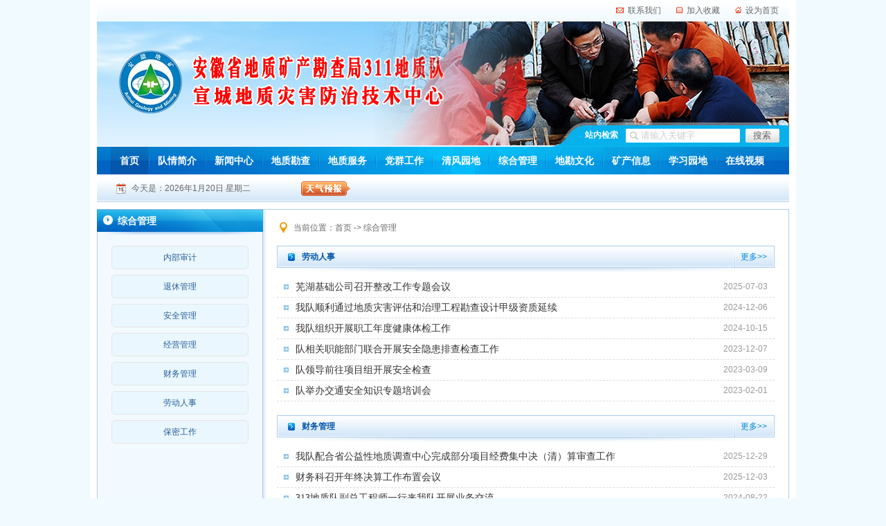

--- FILE ---
content_type: text/html
request_url: http://ah311.com/ArticelList.shtml?NType=18
body_size: 6896
content:

<!DOCTYPE html PUBLIC "-//W3C//DTD XHTML 1.0 Transitional//EN" "http://www.w3.org/TR/xhtml1/DTD/xhtml1-transitional.dtd">
<html xmlns="http://www.w3.org/1999/xhtml">
<head>
<meta http-equiv="Content-Type" content="text/html; charset=gbk" />
<title>安徽省地质矿产勘查局311地质队</title>
<link rel="stylesheet" type="text/css" href="css/lonsun.css">
<script type="text/javascript" src="js/jquery-1.10.2.min.js"></script>
<script type="text/javascript" src="js/menu.js"></script>
<script type="text/javascript" src="js/xxk.js"></script>
<!--[if IE 6]>
	<script src="js/IE6PNG.js"></script>
	<script type="text/javascript">
		IE6PNG.fix('img,*');
	</script>
<![endif]-->
</head>
<body>
<div class="mainbox">
  <script type="text/javascript" src="/js/topbanner.js"></script>
<script>
function validateInput(input) {
    var regex = /^[\u4e00-\u9fa5a-zA-Z]+$/;
    return regex.test(input);
}

function checkBeforeSubmit() {
    var input = document.getElementById("myInput").value;
    if (!validateInput(input)) {
        alert("只允许输入中英文字符");
        return false;
    }
    return true;
}
</script>
<link rel="stylesheet" type="text/css" href="/css/topbanner.css"/>
<div class="header">
    <div class="top">
    <div style="float:left;" id="login"></div>
    <div style="float:right;"><a class="top3" href="/About.shtml?InType=5">联系我们</a><a href="javascript:void(0)" class="top2" onclick="shoucang(document.title,'http://www.ah311.com')">加入收藏</a><a class="top1" onClick="SetHome(this,'http://www.ah311.com');" href="javascript:void(0)">设为首页</a>
    </div>
      <div class="clear"></div>
    </div>
    <!-- 头部导航 end -->
    <div class="banner">
     	<div id="boxhdp">
		<ul id="img">
			<li class="current"><img src="/images/banner/bg1.jpg"></li>
			<li><img src="/images/banner/bg2.jpg"></li>
			<li><img src="/images/banner/bg3.jpg"></li>
			<li><img src="/images/banner/bg4.jpg"></li>	
		</ul>
		<ul id="li" style="display:none;">
			<li class="on"></li>
			<li></li>
			<li></li>
		</ul>
		<div style="clear: both;"></div>
		<div class="an" id="an">
			<a href="javascript:;" id="prev"><</a>
			<a href="javascript:;" id="next" class="an-a2">></a>
		</div>
	</div>
	<script type="text/javascript">
		hdp({
			li:"li",	//默认值：li;默认用li包裹
			boxid:"boxhdp",	//最外面div  id
			imgid:"img",	//图片外面id
			optid:"li",	//opt外面id	
			an:"an",		//左右按钮id，用于移上显示和隐藏
			prev:"prev",	//左边箭头id
			next:"next",	//右边箭头id
			ms:3000		//多少毫秒切换一张,默认800毫秒
		})
	</script>
      <!--<object classid="clsid:D27CDB6E-AE6D-11cf-96B8-444553540000" codebase="http://download.macromedia.com/pub/shockwave/cabs/flash/swflash.cab#version=9,0,28,0" width="1000" height="180">
        <param name="movie" value="images/banner.swf" />
        <param name="quality" value="high" />
        <param name="wmode" value="opaque" />
        <embed src="images/banner.swf" quality="high" wmode="opaque" pluginspage="http://www.adobe.com/shockwave/download/download.cgi?P1_Prod_Version=ShockwaveFlash" type="application/x-shockwave-flash" width="1000" height="180"></embed>
      </object>-->
      <div class="search">
        <p>站内检索</p>
        <ul><form id="search" name="search" action="search.shtml" method="post" onsubmit="return checkBeforeSubmit()">
          <li class="ss1">
            <input name="SearchWords" value="请输入关键字" onfocus="this.value='';this.style.color='#333';" onblur="if(!value){value=defaultValue;this.style.color='#cccccc';}" id="SearchWords" type="text">
          </li>
          <li class="ss2">
            <input name="" class="buttom" value="搜索" type="submit">
          </li>
          </form>
        </ul>
        <div class="clear"></div>
      </div>
      <div class="clear"></div>
    </div>
    <!-- banner 搜索 end -->
    <div class="menubox">
      <dl class="sev" style="z-index:2000">
        <dd class="mu1"><a id="a" href="Index.html" class="active" target="_blank">首页</a></dd>
        <dd><a id="a" href="About.shtml">队情简介</a>
          <div class="sec_nav">
            <ul>
              <li><a href="About.shtml?InType=1" target="_blank">队情简介</a></li>
              <li><a href="About.shtml?InType=2" target="_blank" >领导班子</a></li>
              <li><a href="About.shtml?InType=3" target="_blank">组织机构</a></li>
              <li><a href="About.shtml?InType=4" target="_blank">地理位置</a></li>
              <li><a href="About.shtml?InType=5" target="_blank">联系我们</a></li>
            </ul>
          </div>
        </dd>
       <dd><a id="a" href="ArticelList.shtml?NType=3&NClass=1" target="_blank">新闻中心</a>
          <div class="sec_nav"></div>
        </dd>
        
        <dd><a id="a" href="ArticelList.shtml?NType=4" target="_blank">地质勘查</a>
          <div class="sec_nav">
            <ul>
            
              <li><a href="ArticelList.shtml?NType=4&NClass=3" target="_blank">地质调查</a></li>
            
              <li><a href="ArticelList.shtml?NType=4&NClass=86" target="_blank">矿产勘查</a></li>
            
              <li><a href="ArticelList.shtml?NType=4&NClass=16" target="_blank">探矿工程</a></li>
            
            </ul>
          </div>
        </dd>
        
        <dd><a id="a" href="ArticelList.shtml?NType=16" target="_blank">地质服务</a>
          <div class="sec_nav">
            <ul>
            
              <li><a href="ArticelList.shtml?NType=16&NClass=14" target="_blank">测绘工程</a></li>
            
              <li><a href="ArticelList.shtml?NType=16&NClass=18" target="_blank">工程施工</a></li>
            
              <li><a href="ArticelList.shtml?NType=16&NClass=19" target="_blank">环境监测</a></li>
            
              <li><a href="ArticelList.shtml?NType=16&NClass=20" target="_blank">地灾防治</a></li>
            
              <li><a href="ArticelList.shtml?NType=16&NClass=57" target="_blank">地质科技</a></li>
            
            </ul>
          </div>
        </dd>
        
        <dd><a id="a" href="ArticelList.shtml?NType=17" target="_blank">党群工作</a>
          <div class="sec_nav">
            <ul>
            
              <li><a href="ArticelList.shtml?NType=17&NClass=21" target="_blank">党建工作</a></li>
            
              <li><a href="ArticelList.shtml?NType=17&NClass=22" target="_blank">工会工作</a></li>
            
              <li><a href="ArticelList.shtml?NType=17&NClass=23" target="_blank">青年工作</a></li>
            
              <li><a href="ArticelList.shtml?NType=17&NClass=24" target="_blank">文明创建</a></li>
            
            </ul>
          </div>
        </dd>
        
        <dd><a id="a" href="ArticelList.shtml?NType=21" target="_blank">清风园地</a>
          <div class="sec_nav">
            <ul>
            
              <li><a href="ArticelList.shtml?NType=21&NClass=34" target="_blank">廉政动态</a></li>
            
              <li><a href="ArticelList.shtml?NType=21&NClass=35" target="_blank">效能建设</a></li>
            
              <li><a href="ArticelList.shtml?NType=21&NClass=36" target="_blank">党纪案例</a></li>
            
            </ul>
          </div>
        </dd>
        
        <dd><a id="a" href="ArticelList.shtml?NType=18" target="_blank">综合管理</a>
          <div class="sec_nav">
            <ul>
            
              <li><a href="ArticelList.shtml?NType=18&NClass=25" target="_blank">劳动人事</a></li>
            
              <li><a href="ArticelList.shtml?NType=18&NClass=26" target="_blank">财务管理</a></li>
            
              <li><a href="ArticelList.shtml?NType=18&NClass=27" target="_blank">经营管理</a></li>
            
              <li><a href="ArticelList.shtml?NType=18&NClass=28" target="_blank">安全管理</a></li>
            
              <li><a href="ArticelList.shtml?NType=18&NClass=29" target="_blank">退休管理</a></li>
            
              <li><a href="ArticelList.shtml?NType=18&NClass=31" target="_blank">内部审计</a></li>
            
              <li><a href="ArticelList.shtml?NType=18&NClass=55" target="_blank">保密工作</a></li>
            
            </ul>
          </div>
        </dd>
        
        <dd><a id="a" href="ArticelList.shtml?NType=19" target="_blank">地勘文化</a>
          <div class="sec_nav">
            <ul>
            
              <li><a href="ArticelList.shtml?NType=19&NClass=15" target="_blank">媒体报道</a></li>
            
              <li><a href="ArticelList.shtml?NType=19&NClass=32" target="_blank">职工风采</a></li>
            
              <li><a href="ArticelList.shtml?NType=19&NClass=33" target="_blank">交流园地</a></li>
            
              <li><a href="ArticelList.shtml?NType=19&NClass=50" target="_blank">荣誉陈列</a></li>
            
            </ul>
          </div>
        </dd>
        
        <dd><a id="a" href="ArticelList.shtml?NType=29" target="_blank">矿产信息</a>
          <div class="sec_nav">
            <ul>
            
              <li><a href="ArticelList.shtml?NType=29&NClass=52" target="_blank">非金属矿专题</a></li>
            
              <li><a href="ArticelList.shtml?NType=29&NClass=53" target="_blank">金属矿专题</a></li>
            
            </ul>
          </div>
        </dd>
        
		<!--<dd><a id="a" href="ArticelList.shtml?NType=29" target="_blank">矿产信息</a>-->
          <div class="sec_nav"></div>
        </dd>
        <dd><a id="a" href="ArticelList.shtml?NType=22&NClass=38" target="_blank">学习园地</a>
          <div class="sec_nav"></div>
        </dd>

        <dd class="last"><a id="a" href="VideoList.shtml?NType=26&NClass=47" target="_blank">在线视频</a>
          <div class="sec_nav" style="left:0 !important;">
           <!-- <ul>
          
              <li><a href="ArticelList.shtml?NType=30&NClass=60" target="_blank">基础管理</a></li>
            
              <li><a href="ArticelList.shtml?NType=30&NClass=61" target="_blank">财务管理</a></li>
            
              <li><a href="ArticelList.shtml?NType=30&NClass=62" target="_blank">监察审计</a></li>
            
              <li><a href="ArticelList.shtml?NType=30&NClass=63" target="_blank">信息化建设</a></li>
            
            </ul>
-->
</div>
        </dd>
      </dl>
    </div>
    <!-- 导航 end -->
    <div class="Nav1">
      <div class="date fl"><script language="JavaScript">
//&lt;!--
var enabled = 0; today = new Date();
var day; var date;
if(today.getDay()==0) day = " 星期日"
if(today.getDay()==1) day = " 星期一"
if(today.getDay()==2) day = " 星期二"
if(today.getDay()==3) day = " 星期三"
if(today.getDay()==4) day = " 星期四"
if(today.getDay()==5) day = " 星期五"
if(today.getDay()==6) day = " 星期六"
document.fgColor = "000000";
date = "今天是：" + (today.getFullYear()) + "年" + (today.getMonth() + 1 ) + "月" + today.getDate() + "日" + day +"";
document.write(date);
// --&gt;
</script> </div>
      <div class="weather fl" id="tianqi">
       <iframe allowtransparency="true" frameborder="0" width="300" height="36" scrolling="no" src="http://tianqi.2345.com/plugin/widget/index.htm?s=3&z=3&t=0&v=0&d=2&bd=0&k=000000&f=004080&q=1&e=1&a=1&c=54511&w=300&h=36&align=left"></iframe>
      </div>
      <div class="clear"></div>
    </div>
  </div>
<!------ 头部结束 ------->
<div class="content" >
<div>
    <div class="leftnr fl" id="mm1">
      <h1 class="title">综合管理</h1>
      <div class="menunr">
      <ul>
      
            <li><a href="ArticelList.shtml?NType=18&NClass=31"  >内部审计</a></li>
          
            <li><a href="ArticelList.shtml?NType=18&NClass=29"  >退休管理</a></li>
          
            <li><a href="ArticelList.shtml?NType=18&NClass=28"  >安全管理</a></li>
          
            <li><a href="ArticelList.shtml?NType=18&NClass=27"  >经营管理</a></li>
          
            <li><a href="ArticelList.shtml?NType=18&NClass=26"  >财务管理</a></li>
          
            <li><a href="ArticelList.shtml?NType=18&NClass=25"  >劳动人事</a></li>
          
            <li><a href="ArticelList.shtml?NType=18&NClass=55"  >保密工作</a></li>
          
        
      </ul>
      </div>
    </div>
    <div class="rightnr fr grayline" id="mm2">
      <div class="position_list lmpos">当前位置：首页 -&gt; 综合管理</div>
      <div class="listnews">
      	
		<div class="conlist_title"><a href="ArticelList.shtml?NType=18&NClass=25" class="fl tit" title="劳动人事">劳动人事</a><a href="ArticelList.shtml?NType=18&NClass=25" class="fr more">更多&gt;&gt;</a></div>
        <ul class="list">
        
         <li><a href="Art_Content.shtml?Tid=18&NClass=25&Id=9540" target="_blank">芜湖基础公司召开整改工作专题会议</a><span>2025-07-03</span></li>
        
         <li><a href="Art_Content.shtml?Tid=18&NClass=25&Id=9241" target="_blank">我队顺利通过地质灾害评估和治理工程勘查设计甲级资质延续</a><span>2024-12-06</span></li>
        
         <li><a href="http://www.ah311.com/Art_Content.shtml?NType=3&NClass=1&Id=9161" target="_blank">我队组织开展职工年度健康体检工作</a><span>2024-10-15</span></li>
        
         <li><a href="Art_Content.shtml?Tid=18&NClass=25&Id=8692" target="_blank">队相关职能部门联合开展安全隐患排查检查工作</a><span>2023-12-07</span></li>
        
         <li><a href="Art_Content.shtml?Tid=18&NClass=25&Id=8353" target="_blank">队领导前往项目组开展安全检查</a><span>2023-03-09</span></li>
        
         <li><a href="Art_Content.shtml?Tid=18&NClass=25&Id=8306" target="_blank">队举办交通安全知识专题培训会</a><span>2023-02-01</span></li>
        
        </ul>
        
		<div class="conlist_title"><a href="ArticelList.shtml?NType=18&NClass=26" class="fl tit" title="财务管理">财务管理</a><a href="ArticelList.shtml?NType=18&NClass=26" class="fr more">更多&gt;&gt;</a></div>
        <ul class="list">
        
         <li><a href="Art_Content.shtml?Tid=18&NClass=26&Id=9741" target="_blank">我队配合省公益性地质调查中心完成部分项目经费集中决（清）算审查工作</a><span>2025-12-29</span></li>
        
         <li><a href="Art_Content.shtml?Tid=18&NClass=26&Id=9716" target="_blank">财务科召开年终决算工作布置会议</a><span>2025-12-03</span></li>
        
         <li><a href="Art_Content.shtml?Tid=18&NClass=26&Id=9081" target="_blank">313地质队副总工程师一行来我队开展业务交流</a><span>2024-08-22</span></li>
        
         <li><a href="Art_Content.shtml?Tid=18&NClass=26&Id=9052" target="_blank">省地勘基金中心来我队进行项目经费检查</a><span>2024-08-02</span></li>
        
         <li><a href="Art_Content.shtml?Tid=18&NClass=26&Id=9048" target="_blank">327地质队财务人员来我队开展业务交流</a><span>2024-08-01</span></li>
        
         <li><a href="http://www.ah311.com/Art_Content.shtml?NType=3&NClass=1&Id=8682" target="_blank">我队召开财务管理工作会议</a><span>2023-11-24</span></li>
        
        </ul>
        
		<div class="conlist_title"><a href="ArticelList.shtml?NType=18&NClass=27" class="fl tit" title="经营管理">经营管理</a><a href="ArticelList.shtml?NType=18&NClass=27" class="fr more">更多&gt;&gt;</a></div>
        <ul class="list">
        
         <li><a href="http://ah311.com/Art_Content.shtml?NType=3&NClass=1&Id=9599" target="_blank">队举办招投标相关知识培训会</a><span>2025-08-13</span></li>
        
         <li><a href="http://www.ah311.com/Art_Content.shtml?NType=3&NClass=1&Id=9292" target="_blank">迎江区科技局局长余琴一行来我队调研交流</a><span>2025-01-20</span></li>
        
         <li><a href="http://www.ah311.com/Art_Content.shtml?NType=3&NClass=1&Id=9275" target="_blank">我队获得“地质勘查守信单位（三星）”称号</a><span>2025-01-09</span></li>
        
         <li><a href="Art_Content.shtml?Tid=18&NClass=27&Id=9073" target="_blank">宣图地矿测绘信息有限公司召开发展交流会</a><span>2024-08-16</span></li>
        
         <li><a href="Art_Content.shtml?Tid=18&NClass=27&Id=8740" target="_blank">我队与安庆市同庆矿业投资有限公司召开合作交流会</a><span>2024-01-17</span></li>
        
         <li><a href="Art_Content.shtml?Tid=18&NClass=27&Id=8715" target="_blank">安庆市同庆矿业投资有限公司领导来我队开展业务交流</a><span>2024-01-03</span></li>
        
        </ul>
        
		<div class="conlist_title"><a href="ArticelList.shtml?NType=18&NClass=28" class="fl tit" title="安全管理">安全管理</a><a href="ArticelList.shtml?NType=18&NClass=28" class="fr more">更多&gt;&gt;</a></div>
        <ul class="list">
        
         <li><a href="Art_Content.shtml?Tid=18&NClass=28&Id=9499" target="_blank">队职能部门开展安全检查活动</a><span>2025-06-13</span></li>
        
         <li><a href="Art_Content.shtml?Tid=18&NClass=28&Id=9493" target="_blank">测绘院开展灭火器“自我练习日”活动</a><span>2025-06-09</span></li>
        
         <li><a href="Art_Content.shtml?Tid=18&NClass=28&Id=9407" target="_blank">测绘院开展第十个全民国家安全教育日系列活动</a><span>2025-04-15</span></li>
        
         <li><a href="Art_Content.shtml?Tid=18&NClass=28&Id=9398" target="_blank">队领导前往旌德县华丰萤石矿普查项目组开展安全检查</a><span>2025-04-09</span></li>
        
         <li><a href="http://www.ah311.com/Art_Content.shtml?NType=3&NClass=1&Id=9307" target="_blank">收心聚力筑防线 安全生产启新程</a><span>2025-02-10</span></li>
        
         <li><a href="http://www.ah311.com/Art_Content.shtml?NType=3&NClass=1&Id=9279" target="_blank">局安全生产工作考核暨地勘项目质量检查第三工作组来我队检查工作</a><span>2025-01-13</span></li>
        
        </ul>
        
		<div class="conlist_title"><a href="ArticelList.shtml?NType=18&NClass=29" class="fl tit" title="退休管理">退休管理</a><a href="ArticelList.shtml?NType=18&NClass=29" class="fr more">更多&gt;&gt;</a></div>
        <ul class="list">
        
         <li><a href="Art_Content.shtml?Tid=18&NClass=29&Id=9533" target="_blank">我队举行退休职工荣誉退休仪式</a><span>2025-06-26</span></li>
        
         <li><a href="Art_Content.shtml?Tid=18&NClass=29&Id=9227" target="_blank">关爱老年人  社保有温度</a><span>2024-11-26</span></li>
        
         <li><a href="http://www.ah311.com/Art_Content.shtml?NType=3&NClass=1&Id=9045" target="_blank">我队开展“八一”走访慰问活动</a><span>2024-08-01</span></li>
        
         <li><a href="Art_Content.shtml?Tid=18&NClass=29&Id=8424" target="_blank">我队退休职工钱进同志摄影作品获奖</a><span>2023-04-27</span></li>
        
         <li><a href="http://www.ah311.com/Art_Content.shtml?NType=3&NClass=1&Id=8087" target="_blank">我队召开“喜迎二十大 欢乐度重阳”主题座谈会</a><span>2022-09-30</span></li>
        
         <li><a href="http://www.ah311.com/Art_Content.shtml?Tid=3&NClass=1&Id=7959" target="_blank">队开展“八一”走访慰问活动</a><span>2022-07-28</span></li>
        
        </ul>
        
		<div class="conlist_title"><a href="ArticelList.shtml?NType=18&NClass=31" class="fl tit" title="内部审计">内部审计</a><a href="ArticelList.shtml?NType=18&NClass=31" class="fr more">更多&gt;&gt;</a></div>
        <ul class="list">
        
         <li><a href="http://www.ciia.com.cn/cndetail.html?id=35616" target="_blank">第2205号内部审计具体准则——经济责任审计</a><span>2023-10-30</span></li>
        
         <li><a href="Art_Content.shtml?Tid=18&NClass=31&Id=6826" target="_blank">第2309号内部审计具体准则——内部审计  业务外包管理</a><span>2020-04-21</span></li>
        
        </ul>
        
		<div class="conlist_title"><a href="ArticelList.shtml?NType=18&NClass=55" class="fl tit" title="保密工作">保密工作</a><a href="ArticelList.shtml?NType=18&NClass=55" class="fr more">更多&gt;&gt;</a></div>
        <ul class="list">
        
         <li><a href="http://www.ah311.com/Art_Content.shtml?NType=3&NClass=1&Id=9695" target="_blank">我队举办保密知识专题培训</a><span>2025-11-18</span></li>
        
         <li><a href="Art_Content.shtml?Tid=18&NClass=55&Id=9624" target="_blank">绿勘公司开展工作作风暨保密业务培训会</a><span>2025-08-28</span></li>
        
         <li><a href="Art_Content.shtml?Tid=18&NClass=55&Id=8545" target="_blank">测绘院组织开展保密安全知识培训</a><span>2023-08-11</span></li>
        
         <li><a href="Art_Content.shtml?Tid=18&NClass=55&Id=8426" target="_blank">我队开展网络安全与保密安全专项检查</a><span>2023-04-28</span></li>
        
         <li><a href="http://www.ah311.com/Art_Content.shtml?NType=3&NClass=1&Id=7320" target="_blank">队保密办开展涉密人员保密承诺书签订工作</a><span>2021-06-16</span></li>
        
        </ul>
        
      </div>
    </div>
    <div class="clear"></div>
</div></div>

<!------ 主内容结束 ------->
<div class="footer"><div style="clear:both;"><span>Copyright&nbsp;&copy;&nbsp;2016&nbsp;</span>安徽省地质矿产勘查局311地质队<span>&nbsp;&nbsp;All rights reserved.</span><br />
    地址：安徽省安庆市菱湖南路21号<span>&nbsp;&nbsp;</span>电话：<span>0556-5593336&nbsp;&nbsp;</span>传真：<span>0556-5585081</span></div>
<div style="margin:0 auto; padding:0px 0;clear:both;"><a target="_blank" href="http://www.beian.gov.cn/portal/registerSystemInfo?recordcode=34080202000321" style="display:inline-block;text-decoration:none;height:20px;line-height:20px;"><img src="/images/beian.png" style="float:left;"/><span style="color:#666666;">皖公网安备 34080202000321号</span></a>  <span style="color:#666666;"><a href="https://beian.miit.gov.cn/" target="_blank" style="display:inline-block;text-decoration:none;color:#666666;">皖ICP备08105970号-1</a></span>
		 	</div>
		   </div>
<script type="text/javascript" src="js/checklogin.js"></script>
 
<!------ 底部结束 -------> 
</div>
</body>
</html>


--- FILE ---
content_type: text/css
request_url: http://ah311.com/css/lonsun.css
body_size: 6186
content:
@charset "utf-8";
/* CSS Document */
body {color: #333;font:12px/1.5 "宋体",SimSun,Verdana,tahoma,arial,sans-serif, Arial, Helvetica, sans-serif;margin: 0 auto;padding: 0; background:#f1faff; overflow-x:hidden;}	
div, form, ul, ol, li, span, p, dl, dt, dd, img {border: 0 none;margin: 0;padding: 0;}
h1, h2, h3, h4, h5, h6 {font-size: 12px;font-weight: normal;margin: 0;padding: 0;}
ul, ol, li {list-style: none outside none;}
li,input{vertical-align: middle; font-family:"宋体";}
table, td, input, textarea { padding:0px;}
a {color: #333;text-decoration: none; outline:none;}
a:hover {color: #dd0000; text-decoration:none;}
*html{background-image:url(about:blank);background-attachment:fixed;}

.fl{ float:left;}
.fr{ float:right;}
.part10{ padding-top:10px; overflow:hidden;}

.clear{clear:both; height:0; margin:0; padding:0; overflow:hidden;}
.line{ border:1px solid #DDD;}
.mar10{ margin-left:10px;}
.mainbox{ width:1000px; margin:0 auto; background:#ffffff; padding:0 10px;}

.icon_new{ width:30px;height:25px; display:block; background:url(../images/t-27.gif) left no-repeat; }

.hide{display: none;}
.hide.active{display: block !important;}

/*****公用结束*****/

.header{ height:292px;}
.header .top{ height:30px; padding-right:15px; padding-bottom:1px; background:url(../images/topbg.gif) left top repeat-x; line-height:30px; text-align:left;}
.header .top a{ padding-left:37px; color:#666666; display:block; height:30px; float:left;}
.header .top a:hover{ color:#ec3414;}
.header .top a.top1{ background:url(../images/icon_top.gif) 22px 0 no-repeat;}
.header .top a.top2{ background:url(../images/icon_top.gif) 22px -30px no-repeat;}
.header .top a.top3{ background:url(../images/icon_top.gif) 20px -60px no-repeat;}
.header .top a.top4{ background:url(../images/icon_user.gif) no-repeat;}

.header .top #login a{ padding-left:10px; color:#666666; display:block; height:30px; float:left; text-align:left;}
.header .top #login span{ padding-left:10px; color:#FF0000;}
/**头部导航结束**/
.banner{ height:180px; overflow:hidden; padding-bottom:1px; position:relative;}
.banner img{ position:absolute; left:0; top:0px; z-index:0;}
.banner .search{ width:345px; height:34px; padding-bottom:1px; position:absolute; right:0; bottom:0; background: url(../images/searchbg.png) 0 0 no-repeat;}
.banner .search p{ float:left; padding-left:50px; color:#fff; font-weight:bold; line-height:32px; padding-top:2px; width:58px;}
.banner .search ul{ float: left; padding:9px 0 0 0;}
.banner .search li{ float:left;}
.banner .search li input{ background:none; border:0 none; float:left;}
.banner .search li.ss1{ width:135px; height:16px; padding: 2px 7px 2px 23px;}
.banner .search li.ss1 input{width:135px; height:16px; line-height:16px; color:#cccccc;}
.banner .search li.ss2{ padding-left:8px;}
.banner .search li.ss2 input{ width:49px; height:20px; text-align:center; color:#666666; cursor: pointer;}
/**banner 搜索 end**/

.menubox{height:40px; background: url(../images/navbg.jpg) 0 0 no-repeat; padding-left:20px;}
.menubox dd{ width:80px; height:40px; line-height:40px; float:left; padding-right:2px; background: url(../images/navfg.png) right top no-repeat; text-align:center;  position:relative; z-index:20;}
.menubox dd.mu1{ width:54px;}
.menubox dd #a{color:#fff; display:block; height:40px; font-weight: bold;font-size:14px;}
.menubox dd #a:hover,.menubox dd a#a.active{ color:#fff; background:url(../images/nhover.gif) center top no-repeat;}
.menubox dd.last{background:none; padding-right:0;}
.menubox .sec_nav{display:none;position:absolute;left:-8px;top:40px;width:106px;height:auto;overflow:hidden;z-index:999;}
.menubox .sec_nav ul{ width:104px;border:1px solid #0277cf;background:#effaff;}
.menubox .sec_nav ul li{width:104px;height:30px;z-index:999; padding:3px 0;}
.menubox .sec_nav ul li a{display:block;line-height:30px;color:#0356ac; text-align:left; padding-left:27px; background:url(../images/icon_nav.gif) 15px center no-repeat;}
.menubox .sec_nav ul li a:hover{color:#0356ac; background:#d4e7f8 url(../images/icon_nav.gif) 15px center no-repeat;}
.Nav1{ height:40px; background:url(../images/nav1bg.gif) left bottom repeat-x; line-height:40px;}
.Nav1 .date{ padding-left:50px; background:url(../images/icon_date.gif) 28px 13px no-repeat; color:#666666; width:245px;}
.Nav1 .weather{ padding-left:79px; background:url(../images/icon_weather.gif) left 10px no-repeat; padding-top:2px; width:300px; height:36px;}

/*****头部结束*****/
.flash{ width:310px; height:240px; overflow:hidden; border:1px solid #aacbee; padding:4px;}
#myFocus{width:310px; height:240px;}
.mF_taobao2010_myFocus,.syflash .mF_taobao2010_myFocus .pic{ z-index:1 !important;}
.mF_taobao2010 .txt li b{opacity:1 !important; background:#f6f6f6 !important;}
.mF_taobao2010 .txt li a{ font-weight:normal !important;  font-family: "宋体" !important; padding-left:0 !important; text-align:center !important; font-weight: bold !important; font-size:12px !important; color:#444444 !important;}
.mF_taobao2010 .txt li a:hover{ color:#c00 !important;}
.mF_taobao2010 .txt li{height:30px !important;line-height:30px !important; z-index:1 !important;}/*默认标题高度*/
.mF_taobao2010 .num{bottom:30px !important;right:0px !important; width:320px; height:20px; padding-top:5px; background:url(../images/ftxtbg.png) right top no-repeat; text-align:right;}
.mF_taobao2010 .num li{ float:none !important; display: inline;}
.mF_taobao2010 .num li a{margin-right:5px !important; float:none !important; display:inline-block;background:#cccccd !important;width:15px !important;height:15px !important; overflow:hidden !important; border:0 none !important; top:0 !important; line-height:15px !important; font-weight:bold !important; color:#666666 !important;}
.mF_taobao2010 .num li.current a,.syflash .mF_expo2010 .num li.hover a{background:#ae0001 !important; top:0 !important; color:#fff !important;}
/*图片切换 end*/
.newszx{ width:429px; height:248px;border:1px solid #aacbee; border-left:0 none; background: url(../images/tel1bg.gif) left top repeat-x;}
.newszx h2{ height:31px; line-height:30px; padding-bottom:5px; background:url(../images/sec2.jpg) 8px 4px no-repeat;}
.newszx h2 p{ float:left; width:99px; height:27px; font-weight:bold; color:#fff; font-size:14px; line-height:26px; text-align:center; padding-left:8px; padding-top:4px;}
.newszx h2 a{ float:right; padding-right:10px; color:#0187d6;}
.newszx h2 a:hover{ color:#cc0000;}
.newszx .tit{ width:405px; height:55px; border-bottom:1px dashed #ddd; margin:0 auto; text-align:center; line-height:55px; font-weight:bold; font-size:20px; font-family:"微软雅黑";}
.newszx .tit a,.newszx .tit a:hover{color:#dd0000;}
.newszx .list{ width:410px; padding:5px 2px 0 0; margin:0 auto;}
.newszx .list li{ height:25px; line-height:25px; padding-left:12px; background:url(../images/icon.jpg) left center no-repeat; color:#999999;}
.newszx .list li a{ float:left;}
.newszx .list li span{ float:right; font-family:arial;}
.newszx .list li img{margin-left:3px;}


.xwzx_tit{ height: 30px;line-height:30px;}
.xwzx_tit li{ float: left; width:115px;text-align:center;}
.xwzx_tit li a{display: block; font: bold 14px/30px "宋体"; padding:0px;}
.xwzx_tit li.active a{ color: #ffffff;}
.xwzx_tit li.active a{ background: url(../images/sec2.jpg) 8px 4px no-repeat;}


/*新闻中心 end*/
.notice{ width:238px; height:248px;border:1px solid #aacbee; background:url(../images/tel2bg.gif) 0 0 no-repeat;}
.notice .tel{ height:32px; padding:4px 0 0 8px;}
.notice .tel li{ float:left; height:26px; line-height:26px; width:99px; text-align:center; padding-right:3px; background:url(../images/sec1.gif) 0 0 no-repeat; text-align:center; font-weight:bold; font-size:14px; padding-bottom:6px;}
.notice .tel li a,.notice .tel li a:hover{ color:#0356ac; display:block;}
.notice .tel li.sec2{ background:url(../images/sec2.jpg) 0 0 no-repeat;}
.notice .tel li.sec2 a,.notice .tel li.sec2 a:hover{ color:#fff;}
.notice .list{ width:222px; margin:0 auto; height:235px; overflow:hidden;}
.notice .list li{ min-height:25px; line-height:18px; padding:5px 5px 5px 13px; background:url(../images/icon.jpg) 2px 12px no-repeat; border-bottom:0px dashed #dddddd;}
.notice .list li img{margin-left:3px;}
/*通知公告 内部文件 end*/
.dwgk{ width:168px; height:362px; border:1px solid #aacbee; overflow:hidden;}
.sytell{ background:url(../images/tel3bg.gif) 0 0 no-repeat; height:31px;}
.sytell a{ display:block; padding:3px 0 0 8px; width:99px; height:28px; line-height:28px; text-align:center; font-weight:bold; font-size:14px; color:#fff;}
.sytell a:hover{ color:#fff;}

.dwgk .list{ width:153px; padding:6px 0 0 8px;}
.dwgk .list li{ width:153px; height:55px; padding:6px 0 0 0;}
.dwgk .list li a{ display:block; height:55px; width:153px;text-indent:-20em; background:url(../images/libtnbg.gif) 0 0 no-repeat;}
<!--.dwgk .list li a:hover{ background-position:-153px 0;}-->
.dwgk .list li.l1 a{ background-position:0 0;}
.dwgk .list li.l1 a:hover{ background-position:-153px 0;}

.dwgk .list li.l2 a{ background-position:0 -57px;}
.dwgk .list li.l2 a:hover{ background-position:-153px -57px;}
.dwgk .list li.l3 a{ background-position:0 -114px;}
.dwgk .list li.l3 a:hover{ background-position:-153px -114px;}
.dwgk .list li.l4 a{ background-position:0 -171px;}
.dwgk .list li.l4 a:hover{ background-position:-153px -171px;}
.dwgk .list li.l5 a{ background-position:0 -228px;}
.dwgk .list li.l5 a:hover{ background-position:-153px -228px;}

/*单位概况 end*/
.marinc{ width:570px; overflow:hidden;}
.newlist{ width:278px; height:175px;border:1px solid #aacbee; overflow:hidden;}
.newlist h2{ height:30px; line-height:30px; padding-bottom:1px; background:url(../images/tel5bg.gif) 0 0 no-repeat;}
.newlist h2 p{ float:left; padding:4px 0 0 8px; width:99px; height:26px; line-height:26px; text-align:center; font-size:14px; font-weight:bold; color:#0356ac;}
.newlist h2 a{ float:right; padding-right:10px; color:#0187d6;}
.newlist h2 a:hover{color:#cc0000;}
.newlist .list{ padding:11px 0 0 10px;}
.newlist .list li{ height:25px; line-height:25px; padding-left:12px; background:url(../images/icon.jpg) left center no-repeat;}
/*新闻列表 end*/
.mainbr{ width:240px; overflow:hidden;}
.sylogin{ width:240px; height:175px; overflow:hidden;}
.sytelr{ height:32px; line-height:32px; background:url(../images/tel4bg.jpg) 0 0 no-repeat; padding-left:31px; font-size:14px; font-weight:bold;}
.sytelr a{ color:#fff;}
.loginbox{ width:238px; height:142px; background:#f3faff; border:1px solid #aacbee; border-top:0 none;}
.loginbox ul{ padding:5px 0 0 20px;}
.loginbox ul li{ height:28px; line-height:28px; padding-top:10px;}
.loginbox ul li input{ background:#fff; border:1px solid #cccccc; float:left;}
.loginbox ul li p{ float:left; width:50px;}
.loginbox ul li.l1 p span{ padding-left:1em;}
.loginbox ul li.l1 input{ width:136px; height:20px; line-height:20px; padding:3px 5px;}
.loginbox ul li.l3 input{ width:62px; float:left; height:20px; line-height:20px; padding:3px 5px;}
.loginbox ul li.l3 img{ vertical-align:middle; padding-left:11px;}
.loginbox ul li.l4{ padding-left:40px; padding-top:15px;}
.loginbox ul li.l4 input{ margin-left:10px; width:57px; height:23px; border:0 none; cursor:pointer; background:url(../images/btn01.gif) 0 0 no-repeat; text-align:center; color:#fff;}
.loginbox ul li.l4 .cz{ background-image:url(../images/btn02.gif);}
/*内部登录 end*/
.mainbr .list{background:#f3faff; border:1px solid #aacbee; border-top:0 none; height:145px; overflow:hidden;}
.mainbr .list ul{ width:208px; margin:0 auto; padding-top:7px;}
.mainbr .list ul li{overflow:hidden;}

/*专题专栏 end*/
.tushuo{ margin-top:10px; height:165px; background:#f3faff url(../images/tuoshuobg.gif) left top no-repeat; border:1px solid #aacbee;}
.tushuo h2{ float:left; width:154px; height:165px; padding-right:10px;}
.tushuo h2 a{ display:block; height:165px; text-indent:-30em; overflow:hidden;}
.tushuo .list{ padding-top:15px; width:820px; height:141px; float:left;}
.tushuo .list li{ float:left; width:199px; height:136px; padding:5px 0 0 5px; background:url(../images/tushuolibg.gif) 0 0 no-repeat; position:relative;}
.tushuo .list li span{ position:absolute; left:5px; bottom:11px; height:26px; line-height:26px; width:160px; text-align:center; font-weight:bold; background:url(../images/txtbg.png); padding:0 10px;white-space:nowrap;overflow:hidden;text-overflow:ellipsis;}
.tushuo .list li a,.tushuo .list li a:hover{ color:#fff;}
/*图说地矿 end*/
.maincl{ width:170px; overflow:hidden;}
.dsdw{ width:168px; height:276px; border:1px solid #aacbee;}
.dsdw .list{ padding:4px 1px 0 1px;}
.dsdw .list li{ height:30px; line-height:30px; padding-left:26px; background:url(../images/icon2.jpg) 15px center no-repeat;}
.dsdw .list li a{ color:#0356ac;}
.dsdw .list li a:hover{ color:#c00;}
.dsdw .list li.ever{ height:30px; line-height:30px; background-color:#edf5fc;}
/*队属单位 end*/
.mclink li{ height:60px; padding-top:10px;}
.mclink li a{ display:block; height:60px; text-indent:-20em; overflow:hidden; background:url(../images/libtnbg.gif) 0 -345px;}
.mclink li.l2 a{ background-position:0 -405px;}

.zhuanti li{ margin-top:0px; margin:0 auto; text-align:center; margin-bottom:10px; border:1px solid #cccccc; padding:2px;}

.xxcy{ width:225px; min-height:273px; background:#f3faff; border:1px solid #aacbee; border-top:0 none; overflow:hidden;padding-left:13px; padding-right:13px;}
.xxcy ul{ width:244px; margin-left:-19px; padding-top:10px;}
.xxcy ul li{ float:left; width:102px; padding-left:20px; height:32px; line-height:32px; text-align:left;}
/*信息采用 end*/
.gzcx{ padding-top:10px; height:55px; overflow:hidden;}
.bmfw{ height:110px; border:1px solid #aacbee; background:url(../images/fuwubg.gif) 0 0 no-repeat #f3faff; padding-left:46px; margin-top:10px;}
.bmfw li{ float:left; padding:10px 0 0 10px; width:81px; height:22px; line-height:22px; text-align:center; background:url(../images/fufwli1.gif) 10px 10px no-repeat;}
.bmfw li a{ color:#0356ac;}
.bmfw li a:hover{ color:#0356ac; font-weight:bold;}
.bmfw li.l3,.bmfw li.l4{ background-image:url(../images/fufwli2.gif);}
.bmfw li.l5,.bmfw li.l6{ background-image:url(../images/fufwli3.gif);}
.bmfw li.l7,.bmfw li.l8{ background-image:url(../images/fufwli4.gif);}
/*便民服务 end*/
.zzry{ height:204px;border:1px solid #aacbee; margin-top:10px;}
.zzry h2{ height:32px; border:1px solid #fff; border-top:0 none; border-bottom:2px solid #0263c2; background:url(../images/tel6bg.gif) left top repeat-x;}
.zzry h2 p{ float:left; padding:4px 5px 0 11px; width:109px; height:28px; line-height:28px; text-align:center; color:#fff; font-weight:bold; font-size:14px; background:url(../images/tel6.gif) 11px 4px no-repeat;}
.zzry h2 a{ float:right; padding-right:8px; padding-top:2px; height:28px; line-height:28px; display:block; color:#0187d6;}
.zzry h2 a:hover{ color:#c00;}
.zzry .list{ padding:8px 10px 0; height:154px; overflow:hidden; float:left;}
.pro-scroll{width:100%; height:154px; float:left; overflow:hidden; position:relative;}
.pro-img-list{position:relative;width:904px;overflow:hidden; margin-left:40px; margin-top:12px;}
.pro-img-list ul{width: 17200px; *margin-left: -11px; *+margin-left: -0px;}
.pro-img-list ul li{width:162px;height:122px; padding:3px; border:1px solid #eeeeee;float:left; margin-right:12px;}
.pro-img-list ul li img{ width:162px; height:122px; border:1px solid #fff;}
.pro-scroll .prev,.pro-scroll .next{position:absolute;top:0px;width:24px;height:154px;overflow:hidden;cursor:pointer; z-index:10;}
.pro-scroll .prev{left:0px;background: url(../images/prev.gif) 0px 0px no-repeat;}
.pro-scroll .next{right:0px;background:url(../images/next.gif) 0px 0px no-repeat;}
/*资质荣誉 end*/

.friendlink{ height:33px;margin:10px 0 0 0; background:#f3faff; border:1px solid #aacbee; padding:12px 0 13px;}
.friendlink h2{ float:left; width:76px; padding-left:31px; line-height:33px; font-weight:bold; font-size:14px; color:#0356ac;}
.friendlink ul{float:left;}
.friendlink ul li{float:left;}
.friendlink ul li.linklist_con{ float:left; width:192px; height:31px; position:relative; z-index:20;background:#fff url(../images/linkbg.gif) 169px center no-repeat;border:1px solid #ccdced; margin-left:20px;}
.friendlink ul li.last{ margin-right:0;}
.friendlink_con{ width:158px; height:31px; padding-right:23px; padding-left:11px; overflow:hidden; color:#888888; text-align:left; cursor:pointer; overflow:hidden; font:12px/31px "宋体";}
.linklist{ background:#fbfbfb; width:192px; position:absolute; left:-1px; bottom:31px !important;_bottom:30px !important;border:1px solid #ccdced; border-bottom:0; overflow-x:hidden;overflow-y:auto; max-height:300px;}
.linklist ul{ width:190px; padding:0; }
.linklist ul li{ height:24px;width:192px; overflow:hidden;font:12px/24px "宋体"; margin:0 !important;  border-bottom:1px solid #ccdced;}
.linklist ul li a{ display:block; color:#888888; padding-left:10px;width:182px;}
.linklist ul li a:hover{ background:#f3faff; color:#0356ac;}
.kk{ width:192px;}
.kk ul{ width:190px;}
.kk ul li{ float:left; margin:0; border-right:1px solid #dddddd;}
/*友情链接 end*/
.footer{ margin-top:10px; background: url(../images/fotbg.gif) top left repeat-x; color:#666666; text-align:center; line-height:24px; padding:24px 0 20px; overflow:hidden;}
.footer a{ color:#999999; text-decoration:underline;}
.footer a:hover{ color:#ff0}
.footer span{ font-family:arial;}
/* 栏目页 */
.content{ margin:10px 0 0; background:url(../images/lmbg.gif) left top repeat-y; overflow:hidden; border:1px solid #aacbee; border-left:0 none;}
.leftnr{ width:240px; min-height:530px;float:left; background:url(../images/lmlbg.gif) 1px 32px no-repeat;}
.title{ background: url(../images/lmtit.jpg) 0 0 no-repeat; color:#fff; padding-left:30px; font-size:14px; font-weight:bold; height:32px; color:#fff;line-height:32px;}
.menunr{width:198px; margin:0 auto; padding-top:12px;}
.menunr ul li{ font-size:14px; width:198px; line-height:32px;/*overflow:hidden;*/ margin-top:8px;}
/*
.menunr ul li a{ background: url(../images/lmnavbg.gif) 0 0 no-repeat; height:32px; display:block; font-size:12px; text-align:center; color:#0356ac; padding:0 30px 0 30px; width:168px;}
.menunr ul li a:hover,.menunr ul li .active{ background: url(../images/lmnavbgh.gif) 0 0 no-repeat; color:#fff; font-weight:bold;}
*/

.menunr ul li a{ display:block;font-size:12px;text-align:center;color: #275f99;padding: 0 10px 0 10px;background-color: #EAF7FE;border: 1px #E5e5e5 solid ;border-radius:5px;;min-height: 32px;line-height: 32px;}
.menunr ul li a:hover,.menunr ul li .active{color:#fff; font-weight:bold;background-color:#0177CF;}


.rightnr{width:719px; float:right; overflow:hidden; padding-right:20px;padding-bottom:20px;}
.position_list{line-height:40px; padding-left:24px;height:40px; overflow:hidden; background: url(../images/pos.gif) 4px center no-repeat; color:#666666;}
.position_list a{ color:#666666;}
.position_list a:hover{ color:#c00;}
.lmpos{ padding:6px 0 6px 24px;}

.conlist_title{ height:32px; line-height:32px; background:url(../images/conlist_titlebg.gif) 0 0 no-repeat; padding:0 11px 7px 36px;}
.conlist_title .tit{ font-weight:bold; color:#0356ac;}
.conlist_title .more{ font-size:12px; color:#0187d6;}
.conlist_title .more:hover{ color:#c00;}

.listnews ul{ clear: both; padding:6px 0 20px 0;}
.listnews li{ background: url(../images/icon1.gif) 10px center no-repeat; padding-left:27px; padding-right:10px; border-bottom:1px dashed #dddddd;line-height:29px; height:29px;}
.listnews li span{ color:#999999; font-family:arial; float:right;}
.listnews li a{ color:#333; float:left; font-size:14px;}
.listnews li a:hover{ color:#ee0000; text-decoration:underline;}
.listnews li img{ padding:15px 0 0 4px; float:left;}
.listnews li.last{padding-bottom:10px; margin-bottom:10px; border-bottom:1px dashed #ddd;}

.searchrnews{ font-size:14px; line-height:200%; overflow:hidden;height:auto; padding-bottom:40px;}
.searchrnews ul{ clear: both; padding:6px 0 20px 0;}
.searchrnews li{ padding-left:10px; padding-right:10px; line-height:29px; width:100%;padding-bottom:10px;}
.searchrnews li span{ color:#999999; font-family:arial; float:left}
.searchrnews li a{ color:#00F; float:left;}
.searchrnews li a:hover{ color:#00F; text-decoration:underline;}
.searchrnews li img{ padding:15px 0 0 4px; float:left;}
.searchrnews li.last{padding-bottom:10px; margin-bottom:10px; border-bottom:1px dashed #ddd;}

.pagenav{clear:both;margin:5px 5px 7px 0;text-align:right;padding:0px;line-height:200%;}
.pagenav a{border:1px solid #d9d9d9;color:#666;font-family:Arial;margin:2px;padding:3px 7px;text-decoration:none;}
.pagenav a:hover{background:#0384ce;border:1px solid #0384ce;color:#fff;}
.pagenav a.active{border:1px solid #0384ce;color:#fff;}
.pagenav a.current,.pagenav a.current:hover{background:#0384ce !important;border:1px solid #0384ce !important;color:#fff !important;}
.pagenav a.disabled,.pagenav a.disabled:hover{border:1px solid #d9d9d9 !important;color:#666 !important;background:#eee !important;cursor:text !important;}
.pagenav a.text,.pagenav a.text:hover{color:#fff !important;background:#0384ce !important;border:#0384ce 1px solid !important;cursor:text !important;}
.pagenav a.pagemore,.pagenav a.pagemore:hover{color:#666;background:#fff;border:1px solid #fff;cursor:text;}
.pagenav #page{display:inline;}
.pagenav #page input{width:40px;height:24px;line-height:24px;border:1px solid #d9d9d9;padding:0 5px;margin:3px 6px;color:#666;vertical-align:middle;}
.pagenav .goto{width:36px;height:26px;background-color:#0384ce;border:1px solid #0384ce;color:#fff;margin:3px 2px;text-align:center;cursor:pointer;vertical-align:middle;}


/*文章页*/
.wenzhang{ margin-top:10px; border:1px solid #aacbee;}
.contentbox{ padding:10px 50px 40px; overflow:hidden;}
.newstitle{ font-size:26px;  font-family:Microsoft YaHei; font-weight:bold; text-align:center; color:#333333; padding:20px 0 15px;}
.newsinfo{ margin:5px auto 10px; line-height:37px; height:37px; text-align:center; font-size:13px; background:#f5f5f5;}
.newsinfo a{color:#666;}
.newsinfo input{width: 13px;height: 13px;border: 1px solid #999999; margin:0 5px 0 0;vertical-align: middle;cursor: pointer;outline: medium none;overflow: hidden;}
.newsinfo span{ padding:0 8px;}
.newscontnet{font-size:14px; margin:0 auto 5px; color:#333; line-height:220%; border-bottom:1px dashed #999999; padding-bottom:38px; padding-top:10px;}
.newscontnet p{ padding:0px 0;}
.newscontnet img{ padding-top:10px;}
.otherli{ width:885px; float:left;padding:17px 0 0px;font-size: 14px;line-height: 30px; font-size:15px;}
.otherli a{ color:#333;}
.otherli a:hover{ color:#ff0000;}
.close a{ color:#999; padding:3px 0 3px 24px; margin:0 8px;}
.printico{ background:url(../images/print.gif) left center no-repeat; }
.closeico{ background:url(../images/close1.gif) left center no-repeat;}
.close01 a{ color:#999; padding:3px 0 3px 24px; margin:0 8px;}
.minh500{   min-height:500px; height:auto !important;   height:500px;}
.shares{ width:600px; height:36px; line-height:36px; color:#666666;}
.shares span{ float:left; margin-right:5px; line-height:36px; }

/*分页样式*/
.pages{ width:100%; text-align:right; padding:0px 0; clear:both; font-weight:normal;}
.pages span,.pages a,.pages b{ font-size:12px; font-family:Arial, Helvetica, sans-serif; margin:0 2px;}
.pages span font{ color:#f00; font-size:12px;}
.pages a,.pages b{ border:1px solid #5FA623; background:#fff; padding:2px 6px; text-decoration:none}
.pages span { padding-right:10px }
.pages b,.pages a:hover{ background:#7AB63F; color:#fff;}


#pagelist { float:right; width:100%; margin:0 auto; margin-top:2px; margin-bottom:2px; padding:0px; text-align:right; clear:both; font-weight:normal; font-size:12px;}
#pagelist ul{ margin:0; padding:0; text-align:right; float:right;}
#pagelist ul li { float:left; border:1px solid #aaa; height:20px; line-height:20px; margin:0px 2px; background:none; padding:0px; padding-left:5px; padding-right:5px;}
#pagelist ul li a, .pageinfo { display:block; padding:0px 2px; color:#333333; background:#f7f7f7;}
.empty{display:block; padding:0px 6px; color:#333333; background:#f7f7f7; font-size:12px;}
.pageinfo  { color:#555;}
.currentpage { background:#fff; color:#ff0000; display:block; padding:0px 6px; font-weight:bold;}

/*分页样式*/


/*imglist*/
.imglist{clear:both; overflow:hidden; margin-bottom:20px; margin-left:5px;}
.imglist li{width:170px;height:150px; float:left; cursor:pointer; text-align:center; padding-top:2px; padding-bottom:2px; background-image:none; margin-right:5px; margin-bottom:10px;list-style:none; border-bottom:none; border:solid 1px #ffffff; }
.imglist li:hover{border:solid 1px #0275ce;}
.imglist li span{width:168px; height:126px; margin:0; padding:0;}
.imglist li h2{text-align:center; line-height:25px; }

.formbody{padding:10px 18px;}
.formtitle{border-bottom:solid 1px #d0dee5; line-height:35px; position:relative; height:35px; margin-bottom:10px;}
.formtitle span{font-weight:bold;font-size:14px; border-bottom:solid 3px #66c9f3;float:left; position:absolute; z-index:100; bottom:-1px; padding:0 3px; height:30px; line-height:30px;}
.forminfo{padding-left:23px;}
.forminfo li{margin-bottom:13px; clear:both; min-height:34px;}
.forminfo li label{display:block; float:left; margin-right:10px; padding-left:3px;}

.forminfo li t{width:80px; height:34px; line-height:34px; display:block; float:left;}
.forminfo li i{color:#7f7f7f; padding-left:20px; font-style:normal;}
.forminfo li cite{display:block; padding-top:10px;}
.dfinput{width:420px; height:32px; line-height:32px; border-top:solid 1px #a7b5bc; border-left:solid 1px #a7b5bc; border-right:solid 1px #ced9df; border-bottom:solid 1px #ced9df; background:url(../images/inputbg.gif) repeat-x; text-indent:10px;}
.textinput{border-top:solid 1px #a7b5bc; border-left:solid 1px #a7b5bc; border-right:solid 1px #ced9df; border-bottom:solid 1px #ced9df; background:url(../images/inputbg.gif) repeat-x; padding:10px; width:400px; height:50px; line-height:20px; overflow:hidden;}
.btn{width:137px;height:35px; background:url(../images/btnbg.png) no-repeat; font-size:14px;font-weight:bold;color:#fff; cursor:pointer; border:none;margin-right:20px;}

--- FILE ---
content_type: text/css
request_url: http://ah311.com/css/topbanner.css
body_size: 511
content:
#boxhdp{ width:1002px; height: 181px;margin: 0 auto; overflow: hidden; position: relative;}
#img>li{ width: 100%; height: 100%; float: left; text-align: center; display: none;}
#img>.current{display: block;}
#li{position: absolute;
    left: 50%;
    bottom: 15px;
    margin-left: -35px;}
#li>li{ width: 10px;height: 10px; background-color: #ccc; border-radius: 50%; margin-right: 5px; float: left; cursor: pointer;}
#li>.on{ background-color: #f50;}
#an{ display: none;}
#an a{
	position: absolute;
	top: 50%;
	margin-top: -20px;
	width: 40px;
	height: 40px;
	background-color: rgba(0,0,0,.3);
	text-align: center;
	line-height: 40px;
	color: #fff;
	font-weight: 600;
	font-size: 1.2em;
}
#an a:hover{
	background-color: rgba(0,0,0,.8);
}
#an .an-a2{ right: 0;}

--- FILE ---
content_type: application/javascript
request_url: http://ah311.com/js/topbanner.js
body_size: 999
content:
//鑾峰彇id锛宼agName
function getIdName(id,tagName){
	
	if(tagName!=0){
		return document.getElementById(id).getElementsByTagName(tagName);
	}else{
		return document.getElementById(id);
	}
}
function hdp(json){
	var tiemr=null;
	var pd=0;
	var index=0;
	var that;
	var option={
		li:"li",	//榛樿鍊硷細榛樿鐢╨i鍖呰９
		boxid:"",	//鏈€澶栭潰div  id
		imgid:"",	//鍥剧墖澶栭潰id
		optid:"",	//opt澶栭潰id	
		an:"",		//宸﹀彸鎸夐挳id锛岀敤浜庣Щ涓婃樉绀哄拰闅愯棌
		prev:"",	//宸﹁竟绠ごid
		next:"",	//鍙宠竟绠ごid
		ms:800		//澶氬皯姣鍒囨崲涓€寮?,榛樿800姣
	}
	for(var i in option){
		if(json[i]!=undefined){
			option[i]=json[i];
		}
	}
	
	var div=getIdName(option.boxid,0);
	var imgs=getIdName(option.imgid,option.li);
	var lis=getIdName(option.optid,option.li);
	var an=getIdName(option.an,0);
	var prev=getIdName(option.prev,0);
	var next=getIdName(option.next,0);
	var ms=option.ms;
	
	function lbt(that){
		if(that>=0){
			index=that;
		}else{
			if(pd==0){
				index++;
			}else{
				index--;
				pd=0;
			}
		}
		if(index>=lis.length) index=0;
		if(index<0) index=lis.length-1;
		for(var j=0;j<lis.length;j++){
			lis[j].className="";
			imgs[j].className="";
		}
		lis[index].className="on";
		imgs[index].className="current";
	}
	imgs[index].className="current";
	lis[index].className="on";
	for(var i=0;i<lis.length;i++){
		lis[i].index=i;
		lis[i].onclick=function(){
			that=this.index;
			lbt(that);
		}
	}
	timer=setInterval(lbt,ms);
	
	
	div.onmouseover=function(){
		clearInterval(timer);
		an.style.display="block";
	}
	div.onmouseout=function(){
		timer=setInterval(lbt,ms);
		an.style.display="none";
	}
	prev.onclick=function(){
		pd=1;
		lbt();
	}
	next.onclick=function(){
		pd=0;
		lbt();
	}
}

--- FILE ---
content_type: application/javascript
request_url: http://ah311.com/js/menu.js
body_size: 896
content:

//加入收藏
function AddFavorite(sURL,sTitle)
{
try{window.external.addFavorite(sURL,sTitle);}
catch(e)
{
try{window.sidebar.addPanel(sTitle,sURL,"");}
catch(e){alert("加入收藏失败，请使用Ctrl+D进行添加");}
}
}
function SetHome(url){
    if (document.all) {
        document.body.style.behavior='url(#default#homepage)';
        document.body.setHomePage(url); 
    }else{ 
            alert("您好,您的浏览器不支持自动设置页面为首页功能,请您手动在浏览器里设置该页面为首页!");
    } 
}



$(function(){
//二级主导航

	$(".menubox dl dd").hover(function(){
		$(this).addClass("active").siblings().removeClass("active");
		$(this).find("dd a").addClass("hover");
		$(this).find(".sec_nav").show();
	},function(){
		//$(this).css("background-color","#f5f5f5");
		$(this).find(".sec_nav").hide();
		//$(this).find(".nav a").removeClass("hover");
		$(this).removeClass("hover");
		$(this).find("dd a").removeClass("hover");
	})

//
//	$(".menubox").find(".active").addClass("tmpc");
//	$('.menubox').on('hover',"dd:has(.sec_nav)",function(){
//		$(".menubox").find(".active").removeClass("active");
//		$(this).find("a").addClass('active');
//		$(this).children('.sec_nav').slideDown();
//	}).on('mouseleave',"dd:has(.sec_nav)",function(){
//		$(this).find("a").removeClass('active');
//		$(".menubox").find(".tmpc").addClass("active");
//		$(this).children('.sec_nav').slideUp();
//	});
	
});


--- FILE ---
content_type: application/javascript
request_url: http://ah311.com/js/checklogin.js
body_size: 471
content:
// JavaScript Document
function checklogin()
{
	var getdate = new Date().getTime();
	$.ajax({
		url: "/ajax/checkLogin.shtml?t="+getdate,
		type: 'post',
		dataType: 'json',
		success: function (json) {
			if(json.status)
			{
				$("#login").html("<span>["+json.username+"]</span><span><a href='/chanagepwd.shtml?UA_ID="+json.userid+"'>[修改密码]</a> <a href='/Loginout.shtml'>[退出]</a></span>")
				$("#logininfo").html("");
			}
		},
		error: function () {alert(); }
	});
}
$(function(){
 checklogin();
})


--- FILE ---
content_type: application/javascript
request_url: http://ah311.com/js/xxk.js
body_size: 1221
content:
$(document).ready(function() {
  var maxWidth = 900;
  var maxHeight = 900;
  var zoomTimes;
  $(".newscontnet img").each(function(){
		  var curWidth  = $(this).width();
		  var curHeight = $(this).height();
		  if(curWidth > maxWidth){
			   $(this).width(maxWidth);
			   zoomTimes=curWidth/maxWidth;
			   $(this).height(curHeight/zoomTimes);
		  }else if(curHeight > maxHeight){
			   $(this).height(maxHeight);
			   zoomTimes=curHeight/maxHeight;
			   $(this).width(curWidth/zoomTimes);
		  }
  });
  $("#artibody img").each(function(){
	  var curWidth  = $(this).width();
	  var curHeight = $(this).height();
	  if(curWidth > maxWidth){
		   $(this).width(maxWidth);
		   zoomTimes=curWidth/maxWidth;
		   $(this).height(curHeight/zoomTimes);
	  }else if(curHeight > maxHeight){
		   $(this).height(maxHeight);
		   zoomTimes=curHeight/maxHeight;
		   $(this).width(curWidth/zoomTimes);
	  }
  });
});

function secBoard(td,tr,m,n,sec1,sec2) //m是选项卡数量,n是当前选项卡序号
{
	//更新选项卡样式
	for(i=0;i<m;i++) { 
	if (i==n) {
		document.getElementById(td+n).className=sec2;
	} else {
		document.getElementById(td+i).className=sec1;}
}

//隐藏和显示行
for(i=0;i<m;i++) {
	if (i==n) {
		document.getElementById(tr+n).style.display="";
	} else {
		document.getElementById(tr+i).style.display="none";}
	}
}
function secBoard_more(td,tr,m,n,sec1,sec2,A,URL) {//m是选项卡数量,n是当前选项卡序号
	if(URL != ""){
		URL_A = URL.split("|")
	}
	//更新选项卡样式
	for(i=0;i<m;i++) { 
		if (i==n) {
			document.getElementById(td+n).className=sec2;
			if(URL != ""){
				document.getElementById(A).href=URL_A[i];
			}
		} else {
			document.getElementById(td+i).className=sec1;
		}
	}
	
	//隐藏和显示行
	for(i=0;i<m;i++) {
		if (i==n) {
			document.getElementById(tr+n).style.display="";
		} else {
			document.getElementById(tr+i).style.display="none";
		}
	}
}

// 设置为主页 
function SetHome(obj,vrl){ 
try{ 
obj.style.behavior='url(#default#homepage)';obj.setHomePage(vrl); 
} 
catch(e){ 
if(window.netscape) { 
try { 
netscape.security.PrivilegeManager.enablePrivilege("UniversalXPConnect"); 
} 
catch (e) { 
alert("此操作被浏览器拒绝！\n请在浏览器地址栏输入“about:config”并回车\n然后将 [signed.applets.codebase_principal_support]的值设置为'true',双击即可。"); 
} 
var prefs = Components.classes['@mozilla.org/preferences-service;1'].getService(Components.interfaces.nsIPrefBranch); 
prefs.setCharPref('browser.startup.homepage',vrl); 
}else{ 
alert("您的浏览器不支持，请按照下面步骤操作：1.打开浏览器设置。\n2.点击设置网页。\n3.输入："+vrl+"点击确定。"); 
} 
} 
} 
// 加入收藏 兼容360和IE6 
function shoucang(sTitle,sURL) 
{ 
try 
{ 
window.external.addFavorite(sURL, sTitle); 
} 
catch (e) 
{ 
try 
{ 
window.sidebar.addPanel(sTitle, sURL, ""); 
} 
catch (e) 
{ 
alert("加入收藏失败，请使用Ctrl+D进行添加"); 
} 
} 
} 